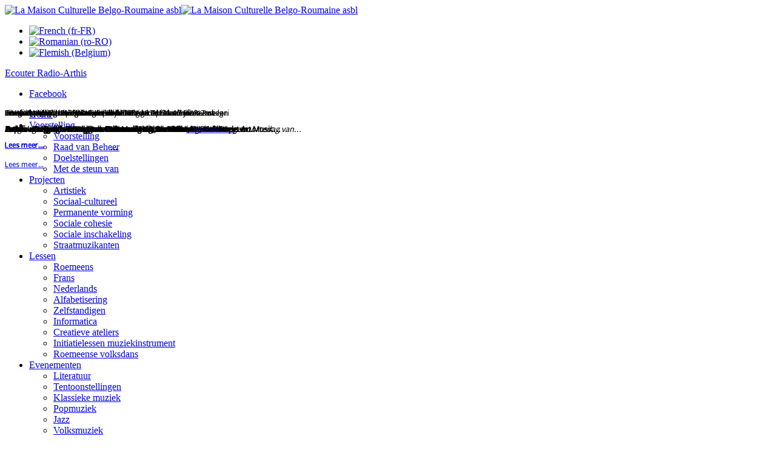

--- FILE ---
content_type: text/html; charset=utf-8
request_url: https://www.arthis.org/nl-BE/voorstelling-cat/doelstellingen.html
body_size: 10866
content:
<!DOCTYPE html>
<!-- jsn_epic_pro 6.1.1 -->
<html prefix="og: http://ogp.me/ns#" lang="nl-be" dir="ltr">
<head>
	  <base href="https://www.arthis.org/nl-BE/voorstelling-cat/doelstellingen.html" />
  <meta http-equiv="content-type" content="text/html; charset=utf-8" />
  <meta name="author" content="Arthis.org" />
  <meta name="description" content="Arthis - Casa de Cultura Belgo-Româna este o asociatie non-profit  belgiana, recunoscuta ca organizatie generala de educatie permanenta de Ministerul Culturii al Comunitatii Franceze din Belgia" />
  <meta name="generator" content="Joomla! - Open Source Content Management" />
  <title>Doelstellingen - arthis.org</title>
  <link href="/images/logo_arthis.png" rel="shortcut icon" type="image/vnd.microsoft.icon" />
  <link rel="stylesheet" href="/components/com_k2/css/k2.css" type="text/css" />
  <link rel="stylesheet" href="/media/jui/css/bootstrap.min.css" type="text/css" />
  <link rel="stylesheet" href="/media/jui/css/bootstrap-responsive.min.css" type="text/css" />
  <link rel="stylesheet" href="/media/jui/css/bootstrap-extended.css" type="text/css" />
  <link rel="stylesheet" href="/plugins/system/jsntplframework/assets/3rd-party/bootstrap/css/bootstrap-frontend.min.css" type="text/css" />
  <link rel="stylesheet" href="/plugins/system/jsntplframework/assets/3rd-party/bootstrap/css/bootstrap-responsive-frontend.min.css" type="text/css" />
  <link rel="stylesheet" href="/templates/jsn_epic_pro/css/print.css" type="text/css" media="Print" />
  <link rel="stylesheet" href="/templates/system/css/system.css" type="text/css" />
  <link rel="stylesheet" href="/templates/system/css/general.css" type="text/css" />
  <link rel="stylesheet" href="/templates/jsn_epic_pro/css/template.css" type="text/css" />
  <link rel="stylesheet" href="/templates/jsn_epic_pro/css/template_pro.css" type="text/css" />
  <link rel="stylesheet" href="/templates/jsn_epic_pro/css/colors/red.css" type="text/css" />
  <link rel="stylesheet" href="/templates/jsn_epic_pro/css/styles/business.css" type="text/css" />
  <link rel="stylesheet" href="/templates/jsn_epic_pro/css/jsn_iconlinks.css" type="text/css" />
  <link rel="stylesheet" href="/templates/jsn_epic_pro/css/layouts/jsn_wide.css" type="text/css" />
  <link rel="stylesheet" href="/templates/jsn_epic_pro/css/layouts/jsn_mobile.css" type="text/css" />
  <link rel="stylesheet" href="/templates/jsn_epic_pro/css/jsn_social_icons.css" type="text/css" />
  <link rel="stylesheet" href="/media/system/css/modal.css" type="text/css" />
  <link rel="stylesheet" href="/media/com_acymailing/css/module_default.css?v=1457077243" type="text/css" />
  <link rel="stylesheet" href="/modules/mod_textscroller/assets/css/style.css" type="text/css" />
  <link rel="stylesheet" href="/modules/mod_maximenuck/themes/css3megamenu/css/maximenuck.php?monid=maximenuck117" type="text/css" />
  <link rel="stylesheet" href="/modules/mod_slideshowck/themes/default/css/camera.css" type="text/css" />
  <link rel="stylesheet" href="https://fonts.googleapis.com/css?family=Droid+Sans" type="text/css" />
  <link rel="stylesheet" href="/media/mod_languages/css/template.css" type="text/css" />
  <style type="text/css">
	div.jsn-modulecontainer ul.menu-mainmenu ul,
	div.jsn-modulecontainer ul.menu-mainmenu ul li {
		width: 200px;
	}
	div.jsn-modulecontainer ul.menu-mainmenu ul ul {
		margin-left: 199px;
	}
	#jsn-pos-toolbar div.jsn-modulecontainer ul.menu-mainmenu ul ul {
		margin-right: 199px;
		margin-left : auto
	}
	div.jsn-modulecontainer ul.menu-sidemenu ul,
	div.jsn-modulecontainer ul.menu-sidemenu ul li {
		width: 200px;
	}
	div.jsn-modulecontainer ul.menu-sidemenu li ul {
		right: -200px;
	}
	body.jsn-direction-rtl div.jsn-modulecontainer ul.menu-sidemenu li ul {
		left: -200px;
		right: auto;
	}
	div.jsn-modulecontainer ul.menu-sidemenu ul ul {
		margin-left: 199px;
	}@media screen and (max-width: 524px) {div#maximenuck117 ul.maximenuck li.maximenuck.nomobileck { display: none !important; }}@media screen and (min-width: 525px) {div#maximenuck117 ul.maximenuck li.maximenuck.nodesktopck { display: none !important; }}#camera_wrap_119 .camera_pag_ul li img, #camera_wrap_119 .camera_thumbs_cont ul li > img {height:50px;}
#camera_wrap_119 .camera_caption {
	display: block;
	position: absolute;
}
#camera_wrap_119 .camera_caption > div {
	-moz-border-radius: 5px 5px 5px 5px;-webkit-border-radius: 5px 5px 5px 5px;border-radius: 5px 5px 5px 5px;font-size: 12px;font-family:'Droid Sans';
}
#camera_wrap_119 .camera_caption > div div.slideshowck_description {
	font-size: 10px;
}

@media screen and (max-width: 480px) {
		.camera_caption {
			font-size: 0.6em !important;
		}
}
  </style>
  <script src="/media/system/js/mootools-core.js" type="text/javascript"></script>
  <script src="/media/system/js/core.js" type="text/javascript"></script>
  <script src="/media/jui/js/jquery.min.js" type="text/javascript"></script>
  <script src="/media/jui/js/jquery-noconflict.js" type="text/javascript"></script>
  <script src="/media/jui/js/jquery-migrate.min.js" type="text/javascript"></script>
  <script src="/components/com_k2/js/k2.js?v2.6.9&amp;sitepath=/" type="text/javascript"></script>
  <script src="/media/jui/js/bootstrap.min.js" type="text/javascript"></script>
  <script src="/media/system/js/caption.js" type="text/javascript"></script>
  <script src="/media/system/js/mootools-more.js" type="text/javascript"></script>
  <script src="/plugins/system/jsntplframework/assets/joomlashine/js/noconflict.js" type="text/javascript"></script>
  <script src="/plugins/system/jsntplframework/assets/joomlashine/js/utils.js" type="text/javascript"></script>
  <script src="/templates/jsn_epic_pro/js/jsn_template.js" type="text/javascript"></script>
  <script src="/media/system/js/modal.js" type="text/javascript"></script>
  <script src="/modules/mod_textscroller/assets/js/script.js" type="text/javascript"></script>
  <script src="/media/jui/js/jquery.ui.core.min.js" type="text/javascript"></script>
  <script src="/modules/mod_maximenuck/assets/maximenuck.js" type="text/javascript"></script>
  <script src="/modules/mod_slideshowck/assets/jquery.easing.1.3.js" type="text/javascript"></script>
  <script src="/modules/mod_slideshowck/assets/jquery.mobile.customized.min.js" type="text/javascript"></script>
  <script src="/modules/mod_slideshowck/assets/camera.min.js" type="text/javascript"></script>
  <script type="text/javascript">
(function($){
				$('.dropdown-toggle').dropdown();
				})(jQuery);jQuery(window).on('load',  function() {
				new JCaption('img.caption');
			});
				JSNTemplate.initTemplate({
					templatePrefix			: "jsn_epic_pro_",
					templatePath			: "/templates/jsn_epic_pro",
					enableRTL				: 0,
					enableGotopLink			: 1,
					enableMobile			: 1,
					enableMobileMenuSticky	: 1,
					enableDesktopMenuSticky	: 1,
					responsiveLayout		: ["mobile","wide"],
					mobileMenuEffect		: "push-left"
				});
			
		jQuery(function($) {
			SqueezeBox.initialize({});
			SqueezeBox.assign($('a.modal').get(), {
				parse: 'rel'
			});
		});
		function jModalClose() {
			SqueezeBox.close();
		}
	window.addEvent('domready', function() {
		TextScroller(Array(136, 1, 20, 200, 500, 1));
	});
jQuery(document).ready(function(jQuery){jQuery('#maximenuck117').DropdownMaxiMenu({fxtransition : 'linear',dureeIn : 0,dureeOut : 10,menuID : 'maximenuck117',testoverflow : '0',orientation : 'vertical',behavior : 'mouseover',opentype : 'open',fxdirection : 'normal',directionoffset1 : '30',directionoffset2 : '30',showactivesubitems : '0',ismobile : 0,menuposition : '0',effecttype : 'dropdown',topfixedeffect : '1',fxduration : 10});});
  </script>
  <meta name="viewport" content="width=device-width, initial-scale=1.0, maximum-scale=2.0" />

	<!-- html5.js and respond.min.js for IE less than 9 -->
	<!--[if lt IE 9]>
		<script src="http://html5shim.googlecode.com/svn/trunk/html5.js"></script>
		<script src="/plugins/system/jsntplframework/assets/3rd-party/respond/respond.min.js"></script>
	<![endif]-->
	<script>
  (function(i,s,o,g,r,a,m){i['GoogleAnalyticsObject']=r;i[r]=i[r]||function(){
  (i[r].q=i[r].q||[]).push(arguments)},i[r].l=1*new Date();a=s.createElement(o),
  m=s.getElementsByTagName(o)[0];a.async=1;a.src=g;m.parentNode.insertBefore(a,m)
  })(window,document,'script','//www.google-analytics.com/analytics.js','ga');

  ga('create', 'UA-46017218-2', 'arthis.org');
  ga('send', 'pageview');

</script></head>
<body id="jsn-master" class="jsn-textstyle-business jsn-color-red jsn-direction-ltr jsn-responsive jsn-mobile jsn-joomla-30  jsn-com-content jsn-view-article jsn-itemid-209">
	<a name="top" id="top"></a>
		<div id="jsn-page" class="container">
		<div id="jsn-page-inner">
					<div id="jsn-header">
				<div id="jsn-logo" class="pull-left">
				<a href="/index.php" title="La Maison Culturelle Belgo-Roumaine asbl"><img src="/images/logo_arthis.png" alt="La Maison Culturelle Belgo-Roumaine asbl" id="jsn-logo-mobile" /><img src="/images/logo_arthis.png" alt="La Maison Culturelle Belgo-Roumaine asbl" id="jsn-logo-desktop" /></a>				</div>
				<div id="jsn-headerright" class="pull-right">
									<div id="jsn-pos-top" class="pull-left">
						<div class=" jsn-modulecontainer"><div class="jsn-modulecontainer_inner"><div class="jsn-modulecontent"><div class="mod-languages">

	<ul class="lang-block">
						<li class="" dir="ltr">
			<a href="/fr/presentation/objectifs.html">
							<img src="/media/mod_languages/images/fr.gif" alt="French (fr-FR)" title="French (fr-FR)" />						</a>
			</li>
								<li class="" dir="ltr">
			<a href="/ro/descriere-concept-arthis/obiective.html">
							<img src="/media/mod_languages/images/ro.gif" alt="Romanian (ro-RO) " title="Romanian (ro-RO) " />						</a>
			</li>
								<li class="lang-active" dir="ltr">
			<a href="/nl-BE/voorstelling-cat/doelstellingen.html">
							<img src="/media/mod_languages/images/belg.gif" alt="Flemish (Belgium)" title="Flemish (Belgium)" />						</a>
			</li>
				</ul>

</div>
<div class="clearbreak"></div></div></div></div><div class=" jsn-modulecontainer"><div class="jsn-modulecontainer_inner"><div class="jsn-modulecontent">
<div  >
	<div class="radio_button"><!--  a href="http://212.76.225.167:8000/listen.m3u" target="_blank">--> <a href="http://www.radioarthis.be" target="_blank"> <span>Ecouter <span>Radio-Arthis</span></span> </a></div></div><div class="clearbreak"></div></div></div></div>
						<div class="clearbreak"></div>
					</div>
									<div id="jsn-social-icons" class="pull-right">
						<ul>
												<li class="facebook">
								<a href="https://www.facebook.com/Arthis-Asbl-vzw-675562762518836/?fref=ts" title="Facebook" target="_blank">
									Facebook</a>
							</li>
											</ul>
					</div>
								</div>
				<div class="clearbreak"></div>
			</div>
			<div id="jsn-body">
							<div id="jsn-menu">
													<span id="jsn-desktopswitch">
						<a href="#" onclick="javascript: JSNUtils.setTemplateAttribute('jsn_epic_pro_','mobile','no'); return false;"></a>
					</span>
					<span id="jsn-mobileswitch">
						<a href="#" onclick="javascript: JSNUtils.setTemplateAttribute('jsn_epic_pro_','mobile','yes'); return false;"></a>
					</span>
					            <div class="clearbreak"></div>
				</div>
							<div id="jsn-content-top" class="jsn-haspromoleft jsn-haspromoright ">
					<div id="jsn-promo" class="row-fluid">
					                    <div id="jsn-pos-promo" class="span6 order2 offset3">
	                        <div class=" jsn-modulecontainer"><div class="jsn-modulecontainer_inner"><div><div><div class="jsn-modulecontent">
		<!--[if lte IE 7]>
		<link href="/modules/mod_slideshowck/themes/default/css/camera_ie.css" rel="stylesheet" type="text/css" />
		<![endif]-->
		<!--[if IE 8]>
		<link href="/modules/mod_slideshowck/themes/default/css/camera_ie8.css" rel="stylesheet" type="text/css" />
		<![endif]--><script type="text/javascript">
       jQuery(function(){
        jQuery('#camera_wrap_119').camera({
                height: '68%',
                minHeight: '',
                pauseOnClick: false,
                hover: 1,
                fx: 'random',
                loader: 'bar',
                pagination: 0,
                thumbnails: 1,
                thumbheight: 50,
                thumbwidth: 75,
                time: 7000,
                transPeriod: 500,
                alignment: 'center',
                autoAdvance: 1,
                mobileAutoAdvance: 1,
                portrait: 0,
                barDirection: 'leftToRight',
                imagePath: '/modules/mod_slideshowck/images/',
                lightbox: 'squeezebox',
                fullpage: 0,
				mobileimageresolution: '0',
                navigationHover: true,
				mobileNavHover: true,
				navigation: true,
				playPause: true,
                barPosition: 'bottom',
				container: ''
        });
}); </script><!-- debut Slideshow CK -->
<div class="slideshowck camera_wrap camera_amber_skin" id="camera_wrap_119">
			<div data-thumb="/images/evenimente/Street_Art_Music_RuedeFlandre2025.JPG" data-src="/images/evenimente/Street_Art_Music_RuedeFlandre2025.JPG"  data-alignment="">
							<div class="camera_caption moveFromLeft">
					<div class="camera_caption_title">
												Street Art Music brengt leven in het Feest van de Vlaamsesteenweg					</div>
					<div class="camera_caption_desc">
												<p style="text-align: center;"><strong><span style="font-size: 10pt;">Street Art Music </span></strong></p>
<h3 style="text-align: center;">...</h3><a href="/nl-BE/evenementen/andere/2388-street-art-music-brengt-leven-in-het-feest-van-de-vlaamsesteenweg-3.html">Lees meer...</a>					</div>
				</div>
					</div>
		<div data-thumb="/images/evenimente/Photos.jpg" data-src="/images/evenimente/Photos.jpg"  data-alignment="">
							<div class="camera_caption moveFromLeft">
					<div class="camera_caption_title">
												Zamfira viert Europa !					</div>
					<div class="camera_caption_desc">
												<p style="text-align: center;"><strong><span style="font-size: 10pt;">Zamfira en Arthis &ndash;Belgisch-Roemeens Cultureel Huis</span></strong><br...</p><a href="/nl-BE/evenementen/andere/2386-zamfira-viert-europa.html">Lees meer...</a>					</div>
				</div>
					</div>
		<div data-thumb="/images/evenimente/VeritedeIoana_2025_Romaforum.jpg" data-src="/images/evenimente/VeritedeIoana_2025_Romaforum.jpg"  data-alignment="">
							<div class="camera_caption moveFromLeft">
					<div class="camera_caption_title">
												Filmvertoning					</div>
					<div class="camera_caption_desc">
												<p style="text-align: center;"><strong><span style="font-size: 10pt;">Arthis - Belgisch-Roemeens Cultureel Huis, Romavrouwen en Street Art Music...</span></strong></p><a href="/nl-BE/evenementen/andere/2383-filmvertoning.html">Lees meer...</a>					</div>
				</div>
					</div>
		<div data-thumb="/images/evenimente/16.03.2025---Radio-tv-Arthis---Doina-Gurita-.png" data-src="/images/evenimente/16.03.2025---Radio-tv-Arthis---Doina-Gurita-.png"  data-alignment="">
							<div class="camera_caption moveFromLeft">
					<div class="camera_caption_title">
												Poëtische ontmoeting in Brussel met Doina Gurita en Silvia Polidori					</div>
					<div class="camera_caption_desc">
												<p style="text-align: center;"><strong><span style="font-size: 10pt;">Arthis &ndash; Belgisch-Roemeens Cultureel Huis en Radio-TV Arthis</span>...</strong></p><a href="/nl-BE/evenementen/andere/2380-poetische-ontmoeting-in-brussel-met-doina-gurita-en-silvia-polidori.html">Lees meer...</a>					</div>
				</div>
					</div>
		<div data-thumb="/images/evenimente/DIalogue_Egalite_20025.png" data-src="/images/evenimente/DIalogue_Egalite_20025.png"  data-alignment="">
							<div class="camera_caption moveFromLeft">
					<div class="camera_caption_title">
												Een dialoog over het thema : Gelijkheid					</div>
					<div class="camera_caption_desc">
												<p style="text-align: center;"><strong><span style="font-size: 10pt;">Arthis - Belgisch-Roemeens Cultureel Huis, KomBust, We in Europe en...</span></strong></p><a href="/nl-BE/evenementen/andere/2377-een-dialoog-over-het-thema-gelijkheid-2.html">Lees meer...</a>					</div>
				</div>
					</div>
		<div data-thumb="/images/evenimente/La-ronde-du-martisor-23.02.2025.jpg" data-src="/images/evenimente/La-ronde-du-martisor-23.02.2025.jpg"  data-alignment="">
							<div class="camera_caption moveFromLeft">
					<div class="camera_caption_title">
												De ronde van de Martisor met de folkoregroep Zamfira					</div>
					<div class="camera_caption_desc">
												<p style="text-align: center;"><strong><span style="font-size: 10pt;">Zamfira en Arthis &ndash; Belgisch-Roemmens Cultureel Huis</span></strong><br...</p><a href="/nl-BE/evenementen/andere/2375-de-ronde-van-de-martisor-met-de-folkoregroep-zamfira.html">Lees meer...</a>					</div>
				</div>
					</div>
		<div data-thumb="/images/evenimente/Orpheus_concert_14.02.2025.png" data-src="/images/evenimente/Orpheus_concert_14.02.2025.png"  data-alignment="">
							<div class="camera_caption moveFromLeft">
					<div class="camera_caption_title">
												Ter gelegenheid van het traditionele Bulgaarse feest Trifon Zarezan					</div>
					<div class="camera_caption_desc">
												<p style="text-align: center;"><strong><span style="font-size: 10pt;">Orpheus &ndash; Belgisch-Bulgaarse Vereniging voor Kunst en Cultuur</span>...</strong></p><a href="/nl-BE/evenementen/andere/2372-ter-gelegenheid-van-het-traditionele-bulgaarse-feest-trifon-zarezan.html">Lees meer...</a>					</div>
				</div>
					</div>
		<div data-thumb="/images/evenimente/Expo_Edwin_facebookcover.jpg" data-src="/images/evenimente/Expo_Edwin_facebookcover.jpg"  data-alignment="">
							<div class="camera_caption moveFromLeft">
					<div class="camera_caption_title">
												Tentoonstelling: Een lenteknop					</div>
					<div class="camera_caption_desc">
												<p style="text-align: center;"><strong><span style="font-size: 10pt;">Arthis &ndash; Belgisch-Roemeens Cultureel Huis en StuRo</span></strong><br...</p><a href="/nl-BE/evenementen/andere/2367-tentoonstelling-een-lenteknop.html">Lees meer...</a>					</div>
				</div>
					</div>
		<div data-thumb="/images/evenimente/expo-moldova-facebook.png" data-src="/images/evenimente/expo-moldova-facebook.png"  data-alignment="">
							<div class="camera_caption moveFromLeft">
					<div class="camera_caption_title">
												Tentoonstelling hedendaagse kunst: Ontdek Moldavië via Kunst					</div>
					<div class="camera_caption_desc">
												<p style="text-align: center;"><span style="font-size: 10pt;"><strong>Arthis &ndash; Belgisch-Roemeens Cultureel Huis, de Unie van Beeldende...</strong></span></p><a href="/nl-BE/evenementen/andere/2362-tentoonstelling-hedendaagse-kunst-ontdek-moldavie-via-kunst-2.html">Lees meer...</a>					</div>
				</div>
					</div>
		<div data-thumb="/images/evenimente/Gala-Radio-TV-Arthis--1.png" data-src="/images/evenimente/Gala-Radio-TV-Arthis--1.png"  data-alignment="">
							<div class="camera_caption moveFromLeft">
					<div class="camera_caption_title">
												GALA VAN UITMUNTENDHEID : RADIO-TV ARTHIS – 12 JAAR					</div>
					<div class="camera_caption_desc">
												<p style="text-align: center;"><span style="font-size: 10pt;"><em>Ter gelegenheid van de Roemeense nationale feestdag, de 150e geboortedag van...</em></span></p><a href="/nl-BE/evenementen/andere/2361-gala-van-uitmuntendheid-radio-tv-arthis-12-jaar.html">Lees meer...</a>					</div>
				</div>
					</div>
</div>
<div style="clear:both;"></div>
<!-- fin Slideshow CK -->
<div class="clearbreak"></div></div></div></div></div></div>
	                    </div>
					                    <div id="jsn-pos-promo-left" class="span3 order1 offset-9">
							<div class=" jsn-modulecontainer"><div class="jsn-modulecontainer_inner"><div><div><div class="jsn-modulecontent">
			<!--[if lte IE 7]>
			<link href="/modules/mod_maximenuck/themes/css3megamenu/css/ie7.css" rel="stylesheet" type="text/css" />
			<![endif]--><!-- debut Maximenu CK, par cedric keiflin -->
	<div class="maximenuckv ltr" id="maximenuck117" style="z-index:10;">
        <div class="maxiroundedleft"></div>
        <div class="maxiroundedcenter">
            <ul class=" maximenuck">
												<li data-level="1" class="maximenuck item152 first level1 " style="z-index : 12000;" ><a class="maximenuck " href="/nl-BE/"><span class="titreck">Home</span></a>
		</li><li data-level="1" class="maximenuck item155 active parent level1 " style="z-index : 11999;" ><a class="maximenuck " href="/nl-BE/voorstelling-cat.html"><span class="titreck">Voorstelling</span></a>
	<div class="floatck" style=""><div class="maxidrop-top"><div class="maxidrop-top2"></div></div><div class="maxidrop-main" style=""><div class="maxidrop-main2"><div class="maximenuck2 first " >
	<ul class="maximenuck2"><li data-level="2" class="maximenuck item156 first level2 " style="z-index : 11998;" ><a class="maximenuck " href="/nl-BE/voorstelling-cat/voorstelling.html"><span class="titreck">Voorstelling</span></a>
		</li><li data-level="2" class="maximenuck item160 level2 " style="z-index : 11997;" ><a class="maximenuck " href="/nl-BE/voorstelling-cat/raad-van-beheer.html"><span class="titreck">Raad van Beheer</span></a>
		</li><li data-level="2" class="maximenuck item209 current active level2 " style="z-index : 11996;" ><a class="maximenuck " href="/nl-BE/voorstelling-cat/doelstellingen.html"><span class="titreck">Doelstellingen</span></a>
		</li><li data-level="2" class="maximenuck item210 last level2 " style="z-index : 11995;" ><a class="maximenuck " href="/nl-BE/voorstelling-cat/met-de-steun-van.html"><span class="titreck">Met de steun van</span></a>
	</li>
	</ul>
	<div class="clr"></div></div><div class="clr"></div></div></div><div class="maxidrop-bottom"><div class="maxidrop-bottom2"></div></div></div>
	</li><li data-level="1" class="maximenuck item203 parent level1 " style="z-index : 11994;" ><a class="maximenuck " href="/nl-BE/projecten.html"><span class="titreck">Projecten</span></a>
	<div class="floatck" style=""><div class="maxidrop-top"><div class="maxidrop-top2"></div></div><div class="maxidrop-main" style=""><div class="maxidrop-main2"><div class="maximenuck2 first " >
	<ul class="maximenuck2"><li data-level="2" class="maximenuck item205 first level2 " style="z-index : 11993;" ><a class="maximenuck " href="/nl-BE/projecten/artistiek.html"><span class="titreck">Artistiek</span></a>
		</li><li data-level="2" class="maximenuck item206 level2 " style="z-index : 11992;" ><a class="maximenuck " href="/nl-BE/projecten/sociaal-cultureel.html"><span class="titreck">Sociaal-cultureel</span></a>
		</li><li data-level="2" class="maximenuck item207 level2 " style="z-index : 11991;" ><a class="maximenuck " href="/nl-BE/projecten/permanente-vorming.html"><span class="titreck">Permanente vorming</span></a>
		</li><li data-level="2" class="maximenuck item204 level2 " style="z-index : 11990;" ><a class="maximenuck " href="/nl-BE/projecten/sociale-cohesie.html"><span class="titreck">Sociale cohesie</span></a>
		</li><li data-level="2" class="maximenuck item262 level2 " style="z-index : 11989;" ><a class="maximenuck " href="/nl-BE/projecten/sociale-inschakeling.html"><span class="titreck">Sociale inschakeling</span></a>
		</li><li data-level="2" class="maximenuck item263 last level2 " style="z-index : 11988;" ><a class="maximenuck " href="/nl-BE/projecten/straatmuzikanten.html"><span class="titreck">Straatmuzikanten</span></a>
	</li>
	</ul>
	<div class="clr"></div></div><div class="clr"></div></div></div><div class="maxidrop-bottom"><div class="maxidrop-bottom2"></div></div></div>
	</li><li data-level="1" class="maximenuck item114 parent level1 " style="z-index : 11987;" ><a class="maximenuck " href="/nl-BE/lessen.html"><span class="titreck">Lessen</span></a>
	<div class="floatck" style=""><div class="maxidrop-top"><div class="maxidrop-top2"></div></div><div class="maxidrop-main" style=""><div class="maxidrop-main2"><div class="maximenuck2 first " >
	<ul class="maximenuck2"><li data-level="2" class="maximenuck item187 first level2 " style="z-index : 11986;" ><a class="maximenuck " href="/nl-BE/lessen/roemeens.html"><span class="titreck">Roemeens</span></a>
		</li><li data-level="2" class="maximenuck item188 level2 " style="z-index : 11985;" ><a class="maximenuck " href="/nl-BE/lessen/frans.html"><span class="titreck">Frans</span></a>
		</li><li data-level="2" class="maximenuck item189 level2 " style="z-index : 11984;" ><a class="maximenuck " href="/nl-BE/lessen/nederlands.html"><span class="titreck">Nederlands</span></a>
		</li><li data-level="2" class="maximenuck item190 level2 " style="z-index : 11983;" ><a class="maximenuck " href="/nl-BE/lessen/alfabetisering.html"><span class="titreck">Alfabetisering</span></a>
		</li><li data-level="2" class="maximenuck item191 level2 " style="z-index : 11982;" ><a class="maximenuck " href="/nl-BE/lessen/zelfstandigen.html"><span class="titreck">Zelfstandigen</span></a>
		</li><li data-level="2" class="maximenuck item193 level2 " style="z-index : 11981;" ><a class="maximenuck " href="/nl-BE/lessen/informatica.html"><span class="titreck">Informatica</span></a>
		</li><li data-level="2" class="maximenuck item194 level2 " style="z-index : 11980;" ><a class="maximenuck " href="/nl-BE/lessen/creatieve-ateliers.html"><span class="titreck">Creatieve ateliers</span></a>
		</li><li data-level="2" class="maximenuck item322 level2 " style="z-index : 11979;" ><a class="maximenuck " href="/nl-BE/lessen/initiatielessen-muziekinstrument.html"><span class="titreck">Initiatielessen muziekinstrument</span></a>
		</li><li data-level="2" class="maximenuck item401 last level2 " style="z-index : 11978;" ><a class="maximenuck " href="/nl-BE/lessen/roemeense-volksdans.html"><span class="titreck">Roemeense volksdans</span></a>
	</li>
	</ul>
	<div class="clr"></div></div><div class="clr"></div></div></div><div class="maxidrop-bottom"><div class="maxidrop-bottom2"></div></div></div>
	</li><li data-level="1" class="maximenuck item115 parent level1 " style="z-index : 11977;" ><a class="maximenuck " href="/nl-BE/evenementen.html"><span class="titreck">Evenementen</span></a>
	<div class="floatck" style=""><div class="maxidrop-top"><div class="maxidrop-top2"></div></div><div class="maxidrop-main" style=""><div class="maxidrop-main2"><div class="maximenuck2 first " >
	<ul class="maximenuck2"><li data-level="2" class="maximenuck item265 first level2 " style="z-index : 11976;" ><a class="maximenuck " href="/nl-BE/evenementen/literatuur.html"><span class="titreck">Literatuur</span></a>
		</li><li data-level="2" class="maximenuck item266 level2 " style="z-index : 11975;" ><a class="maximenuck " href="/nl-BE/evenementen/tentoonstellingen.html"><span class="titreck">Tentoonstellingen</span></a>
		</li><li data-level="2" class="maximenuck item267 level2 " style="z-index : 11974;" ><a class="maximenuck " href="/nl-BE/evenementen/klassieke-muziek.html"><span class="titreck">Klassieke muziek</span></a>
		</li><li data-level="2" class="maximenuck item268 level2 " style="z-index : 11973;" ><a class="maximenuck " href="/nl-BE/evenementen/popmuziek.html"><span class="titreck">Popmuziek</span></a>
		</li><li data-level="2" class="maximenuck item269 level2 " style="z-index : 11972;" ><a class="maximenuck " href="/nl-BE/evenementen/jazz.html"><span class="titreck">Jazz</span></a>
		</li><li data-level="2" class="maximenuck item270 level2 " style="z-index : 11971;" ><a class="maximenuck " href="/nl-BE/evenementen/volksmuziek.html"><span class="titreck">Volksmuziek</span></a>
		</li><li data-level="2" class="maximenuck item264 level2 " style="z-index : 11970;" ><a class="maximenuck " href="/nl-BE/evenementen/infosessies.html"><span class="titreck">Infosessies</span></a>
		</li><li data-level="2" class="maximenuck item271 last level2 " style="z-index : 11969;" ><a class="maximenuck " href="/nl-BE/evenementen/andere.html"><span class="titreck">Andere</span></a>
	</li>
	</ul>
	<div class="clr"></div></div><div class="clr"></div></div></div><div class="maxidrop-bottom"><div class="maxidrop-bottom2"></div></div></div>
	</li><li data-level="1" class="maximenuck item272 level1 " style="z-index : 11968;" ><a class="maximenuck " href="/nl-BE/piano-b-art.html"><span class="titreck">Piano B-Art</span></a>
		</li><li data-level="1" class="maximenuck item116 parent level1 " style="z-index : 11967;" ><a class="maximenuck " href="/nl-BE/kunstenaars.html"><span class="titreck">Kunstenaars</span></a>
	<div class="floatck" style=""><div class="maxidrop-top"><div class="maxidrop-top2"></div></div><div class="maxidrop-main" style=""><div class="maxidrop-main2"><div class="maximenuck2 first " >
	<ul class="maximenuck2"><li data-level="2" class="maximenuck item201 first level2 " style="z-index : 11966;" ><a class="maximenuck " href="/nl-BE/kunstenaars/plastische-kunsten.html"><span class="titreck">Plastische kunsten</span></a>
		</li><li data-level="2" class="maximenuck item200 level2 " style="z-index : 11965;" ><a class="maximenuck " href="/nl-BE/kunstenaars/literatuur.html"><span class="titreck">Literatuur</span></a>
		</li><li data-level="2" class="maximenuck item195 level2 " style="z-index : 11964;" ><a class="maximenuck " href="/nl-BE/kunstenaars/klassieke-muziek.html"><span class="titreck">Klassieke muziek</span></a>
		</li><li data-level="2" class="maximenuck item198 level2 " style="z-index : 11963;" ><a class="maximenuck " href="/nl-BE/kunstenaars/jazz.html"><span class="titreck">Jazz</span></a>
		</li><li data-level="2" class="maximenuck item196 level2 " style="z-index : 11962;" ><a class="maximenuck " href="/nl-BE/kunstenaars/popmuziek.html"><span class="titreck">Popmuziek</span></a>
		</li><li data-level="2" class="maximenuck item197 level2 " style="z-index : 11961;" ><a class="maximenuck " href="/nl-BE/kunstenaars/volksmuziek.html"><span class="titreck">Volksmuziek</span></a>
		</li><li data-level="2" class="maximenuck item319 level2 " style="z-index : 11960;" ><a class="maximenuck " href="/nl-BE/kunstenaars/romamuziek.html"><span class="titreck">Romamuziek</span></a>
		</li><li data-level="2" class="maximenuck item199 last level2 " style="z-index : 11959;" ><a class="maximenuck " href="/nl-BE/kunstenaars/ambachten.html"><span class="titreck">Ambachten</span></a>
	</li>
	</ul>
	<div class="clr"></div></div><div class="clr"></div></div></div><div class="maxidrop-bottom"><div class="maxidrop-bottom2"></div></div></div>
	</li><li data-level="1" class="maximenuck item117 level1 " style="z-index : 11958;" ><a class="maximenuck " href="/nl-BE/galerij-arthis.html"><span class="titreck">Galerij Arthis</span></a>
		</li><li data-level="1" class="maximenuck item118 parent level1 " style="z-index : 11957;" ><a class="maximenuck " href="/nl-BE/bibliotheek.html"><span class="titreck">Bibliotheek</span></a>
	<div class="floatck" style=""><div class="maxidrop-top"><div class="maxidrop-top2"></div></div><div class="maxidrop-main" style=""><div class="maxidrop-main2"><div class="maximenuck2 first " >
	<ul class="maximenuck2"><li data-level="2" class="maximenuck item273 first level2 " style="z-index : 11956;" ><a class="maximenuck " href="/nl-BE/bibliotheek/bibliotheek.html"><span class="titreck">Bibliotheek</span></a>
		</li><li data-level="2" class="maximenuck item274 last level2 " style="z-index : 11955;" ><a class="maximenuck " href="/nl-BE/bibliotheek/documentatiecentrum.html"><span class="titreck">Documentatiecentrum</span></a>
	</li>
	</ul>
	<div class="clr"></div></div><div class="clr"></div></div></div><div class="maxidrop-bottom"><div class="maxidrop-bottom2"></div></div></div>
	</li><li data-level="1" class="maximenuck item119 level1 " style="z-index : 11954;" ><a class="maximenuck " href="/nl-BE/maandblad.html"><span class="titreck">Maandblad</span></a>
		</li><li data-level="1" class="maximenuck item275 level1 " style="z-index : 11953;" ><a class="maximenuck " href="/nl-BE/radio-arthis.html"><span class="titreck">Radio-TV Arthis</span></a>
		</li><li data-level="1" class="maximenuck item120 parent level1 " style="z-index : 11952;" ><a class="maximenuck " href="/nl-BE/nuttige-info.html"><span class="titreck">Nuttige info</span></a>
	<div class="floatck" style=""><div class="maxidrop-top"><div class="maxidrop-top2"></div></div><div class="maxidrop-main" style=""><div class="maxidrop-main2"><div class="maximenuck2 first " >
	<ul class="maximenuck2"><li data-level="2" class="maximenuck item281 first level2 " style="z-index : 11951;" ><a class="maximenuck " href="/nl-BE/nuttige-info/advertenties.html"><span class="titreck">Advertenties</span></a>
		</li><li data-level="2" class="maximenuck item282 level2 " style="z-index : 11950;" ><a class="maximenuck " href="/nl-BE/nuttige-info/zelfstandigen.html"><span class="titreck">Zelfstandigen</span></a>
		</li><li data-level="2" class="maximenuck item283 last level2 " style="z-index : 11949;" ><a class="maximenuck " href="/nl-BE/nuttige-info/jobaanbiedingen.html"><span class="titreck">Jobaanbiedingen</span></a>
	</li>
	</ul>
	<div class="clr"></div></div><div class="clr"></div></div></div><div class="maxidrop-bottom"><div class="maxidrop-bottom2"></div></div></div>
	</li><li data-level="1" class="maximenuck item276 parent level1 " style="z-index : 11948;" ><a class="maximenuck " href="/nl-BE/regionale-vereniging-arthis.html"><span class="titreck">Regionale vereniging</span></a>
	<div class="floatck" style=""><div class="maxidrop-top"><div class="maxidrop-top2"></div></div><div class="maxidrop-main" style=""><div class="maxidrop-main2"><div class="maximenuck2 first " >
	<ul class="maximenuck2"><li data-level="2" class="maximenuck item406 first level2 " style="z-index : 11947;" ><a class="maximenuck " href="/nl-BE/regionale-vereniging-arthis/arthisartists.html"><span class="titreck">ArthisArtists </span></a>
		</li><li data-level="2" class="maximenuck item407 level2 " style="z-index : 11946;" ><a class="maximenuck " href="/nl-BE/regionale-vereniging-arthis/basarabeanca-nl.html"><span class="titreck">Basarabeanca</span></a>
		</li><li data-level="2" class="maximenuck item411 level2 " style="z-index : 11945;" ><a class="maximenuck " href="/nl-BE/regionale-vereniging-arthis/euro-mara.html"><span class="titreck">Euro-Mara</span></a>
		</li><li data-level="2" class="maximenuck item412 level2 " style="z-index : 11944;" ><a class="maximenuck " href="/nl-BE/regionale-vereniging-arthis/arthisartists-2.html"><span class="titreck">Elle / Zij - Vereniging van Roemeense Vrouwen in België </span></a>
		</li><li data-level="2" class="maximenuck item417 level2 " style="z-index : 11943;" ><a class="maximenuck " href="/nl-BE/regionale-vereniging-arthis/arthisartists-3.html"><span class="titreck">I-Art</span></a>
		</li><li data-level="2" class="maximenuck item419 level2 " style="z-index : 11942;" ><a class="maximenuck " href="/nl-BE/regionale-vereniging-arthis/arthisartists-4.html"><span class="titreck">KomBust</span></a>
		</li><li data-level="2" class="maximenuck item423 level2 " style="z-index : 11941;" ><a class="maximenuck " href="/nl-BE/regionale-vereniging-arthis/arthisartists-5.html"><span class="titreck">MusicArthis – Piano B-Art </span></a>
		</li><li data-level="2" class="maximenuck item424 level2 " style="z-index : 11940;" ><a class="maximenuck " href="/nl-BE/regionale-vereniging-arthis/arthisartists-6.html"><span class="titreck">Orpheus</span></a>
		</li><li data-level="2" class="maximenuck item427 level2 " style="z-index : 11939;" ><a class="maximenuck " href="/nl-BE/regionale-vereniging-arthis/arthisartists-7.html"><span class="titreck">Radio-TV Arthis </span></a>
		</li><li data-level="2" class="maximenuck item428 level2 " style="z-index : 11938;" ><a class="maximenuck " href="/nl-BE/regionale-vereniging-arthis/arthisartists-8.html"><span class="titreck">Romavrouwen</span></a>
		</li><li data-level="2" class="maximenuck item433 level2 " style="z-index : 11937;" ><a class="maximenuck " href="/nl-BE/regionale-vereniging-arthis/arthisartists-9.html"><span class="titreck">Street Art Music</span></a>
		</li><li data-level="2" class="maximenuck item437 level2 " style="z-index : 11936;" ><a class="maximenuck " href="/nl-BE/regionale-vereniging-arthis/arthisartists-10.html"><span class="titreck">StuRO</span></a>
		</li><li data-level="2" class="maximenuck item440 level2 " style="z-index : 11935;" ><a class="maximenuck " href="/nl-BE/regionale-vereniging-arthis/arthisartists-11.html"><span class="titreck">Vereniging van Roemeense Ouders in België </span></a>
		</li><li data-level="2" class="maximenuck item443 level2 " style="z-index : 11934;" ><a class="maximenuck " href="/nl-BE/regionale-vereniging-arthis/arthisartists-12.html"><span class="titreck">We in Europe</span></a>
		</li><li data-level="2" class="maximenuck item446 last level2 " style="z-index : 11933;" ><a class="maximenuck " href="/nl-BE/regionale-vereniging-arthis/arthisartists-13.html"><span class="titreck">Zamfira</span></a>
	</li>
	</ul>
	<div class="clr"></div></div><div class="clr"></div></div></div><div class="maxidrop-bottom"><div class="maxidrop-bottom2"></div></div></div>
	</li><li data-level="1" class="maximenuck item324 parent level1 " style="z-index : 11932;" ><a class="maximenuck " href="/nl-BE/frvb.html"><span class="titreck">FRVB </span></a>
	<div class="floatck" style=""><div class="maxidrop-top"><div class="maxidrop-top2"></div></div><div class="maxidrop-main" style=""><div class="maxidrop-main2"><div class="maximenuck2 first " >
	<ul class="maximenuck2"><li data-level="2" class="maximenuck item280 first last level2 " style="z-index : 11931;" ><a class="maximenuck " href="/nl-BE/frvb/federatie-van-roemeense-verenigingen-in-belgie.html"><span class="titreck">Federatie van Roemeense Verenigingen in België</span></a>
	</li>
	</ul>
	<div class="clr"></div></div><div class="clr"></div></div></div><div class="maxidrop-bottom"><div class="maxidrop-bottom2"></div></div></div>
	</li><li data-level="1" class="maximenuck item336 level1 " style="z-index : 11930;" ><a class="maximenuck " href="/nl-BE/partners.html"><span class="titreck">Partners</span></a>
		</li><li data-level="1" class="maximenuck item331 parent level1 " style="z-index : 11929;" ><a class="maximenuck " href="/nl-BE/mediapartners.html"><span class="titreck">Mediapartners</span></a>
	<div class="floatck" style=""><div class="maxidrop-top"><div class="maxidrop-top2"></div></div><div class="maxidrop-main" style=""><div class="maxidrop-main2"><div class="maximenuck2 first " >
	<ul class="maximenuck2"><li data-level="2" class="maximenuck item332 first last level2 " style="z-index : 11928;" ><a class="maximenuck " href="/nl-BE/mediapartners/media-partners.html"><span class="titreck">Mediapartners</span></a>
	</li>
	</ul>
	<div class="clr"></div></div><div class="clr"></div></div></div><div class="maxidrop-bottom"><div class="maxidrop-bottom2"></div></div></div>
	</li><li data-level="1" class="maximenuck item121 parent level1 " style="z-index : 11927;" ><a class="maximenuck " href="/nl-BE/contact-fl.html"><span class="titreck">Contact</span></a>
	<div class="floatck" style=""><div class="maxidrop-top"><div class="maxidrop-top2"></div></div><div class="maxidrop-main" style=""><div class="maxidrop-main2"><div class="maximenuck2 first " >
	<ul class="maximenuck2"><li data-level="2" class="maximenuck item317 first level2 " style="z-index : 11926;" ><a class="maximenuck " href="/nl-BE/contact-fl/toegangsplan.html"><span class="titreck">Toegangsplan</span></a>
		</li><li data-level="2" class="maximenuck item316 last level2 " style="z-index : 11925;" ><a class="maximenuck " href="/nl-BE/contact-fl/contactformulier.html"><span class="titreck">Contactformulier</span></a>
	</li>
	</ul>
	<div class="clr"></div></div><div class="clr"></div></div></div><div class="maxidrop-bottom"><div class="maxidrop-bottom2"></div></div></div>
	</li>            </ul>
        </div>
        <div class="maxiroundedright"></div>
        <div style="clear:both;"></div>
    </div>
    <!-- fin maximenuCK -->
<div class="clearbreak"></div></div></div></div></div></div>
	                    </div>
					                    <div id="jsn-pos-promo-right" class="span3 order3 ">
							<div class="lightbox-2 jsn-icon-user jsn-modulecontainer jsn-modulecontainer"><div class="jsn-modulecontainer_inner"><div><div><div class="jsn-modulecontent"><div id="tContainer136" class="tContainer" style="width: 100%; height: 430px;"><p style="text-align: center;"><span style="font-size: 10pt;"><img src="/images/logoradioarthisTV.png" alt="" width="90" height="66" style="display: block; margin-left: auto; margin-right: auto;" /><strong><span class="textexposedshow">Radio-TV Arthis la Bruxelles, mai aproape de noi, <br />mai aproape de Rom&acirc;nia!<br /></span></strong> </span><span>Urmariti &icirc;n direct Radio-TV Arthis,<span class="apple-converted-space">&nbsp;&icirc;n fiecare miercuri si vineri, &icirc;ntre orele 17:00 &ndash; 19:00, pe </span><a href="http://www.radioarthis.be" style="color: #000000;">www.radioarthis.be</a><span class="apple-converted-space"></span></span>&nbsp;</p>
<p style="text-align: center;"><span style="font-size: 12pt;"><strong><a href="/ro/proiecte/scoala-arthis.html">Scoala Arthis</a></strong></span></p>
<p style="text-align: center;"><span style="font-family: 'Trebuchet MS', sans-serif; color: #002060; font-size: 8pt;">Proiect realizat cu sprijinul Secretariatului General al Guvernului - Departamentul pentru Rom&acirc;nii de Pretutindeni;</span>&nbsp;</p>
<p style="text-align: center;"><a href="http://dprp.gov.ro/web/?fbclid=IwAR2NJinmPQEyQJcfJfV2II7q_fGOVcStzRmspWvrSgGyhJ9aN3jpypvPs7E" target="_blank"><img src="/images/Altele/Logo/logo-DPRP-2020.png" alt="acasa2017" width="437" height="149" /><br /></a></p>
<p style="text-align: center;"><strong style="font-size: 12pt;"><span style="font-family: 'Trebuchet MS', sans-serif; color: #002060;"><span style="font-size: 10pt;"><strong style="font-size: 16px; text-align: center;"><span style="font-family: 'Trebuchet MS', sans-serif; color: #002060;"><a href="/ro/proiecte/diaspora-start-up/621-diaspora-start-up-descriere.html">Diaspora Start-Up</a></span></strong></span> </span> </strong><span><span style="font-size: 12pt;"><strong><span style="font-family: 'Trebuchet MS', sans-serif; color: #002060;"></span> </strong> </span> </span><span><span style="font-size: 12pt;"><strong><span style="font-family: 'Trebuchet MS', sans-serif; color: #002060;"></span></strong> </span> </span></p>
<p style="text-align: center;"><a href="/ro/proiecte/diaspora-start-up/621-diaspora-start-up-descriere.html"><img src="/images/evenimente/acasa2017.jpg" alt="acasa2017" width="437" height="149" /><br /></a><span style="font-size: 8pt;"><span style="font-family: 'Trebuchet MS', sans-serif; color: #002060;">Proiect &icirc;n cadrul programului operational capital uman&nbsp;<br /></span></span><span><span style="font-size: 12pt;"><span style="font-family: 'Trebuchet MS', sans-serif; color: #002060;"><span style="font-size: 10pt;"><span style="font-size: 8pt;">2014-2020</span></span> </span><strong><span style="font-family: 'Trebuchet MS', sans-serif; color: #002060;"><span style="font-size: 10pt;"><br /></span></span></strong></span> </span></p></div><div class="clearbreak"></div></div></div></div></div></div>
	                    </div>
										<div class="clearbreak"></div>
					</div>
								</div>
			
				<div id="jsn-content" class="jsn-hasright ">
					<div id="jsn-content_inner"><div id="jsn-content_inner1"><div id="jsn-content_inner2"><div id="jsn-content_inner3"><div id="jsn-content_inner4"><div id="jsn-content_inner5"><div id="jsn-content_inner6"><div id="jsn-content_inner7" class="row-fluid">
								<div id="jsn-maincontent" class="span9 order1  row-fluid">
						<div id="jsn-maincontent_inner"><div id="jsn-maincontent_inner1"><div id="jsn-maincontent_inner2"><div id="jsn-maincontent_inner3"><div id="jsn-maincontent_inner4">
										<div id="jsn-centercol" class="span12 order1 "><div id="jsn-centercol_inner">
											<div id="jsn-mainbody-content" class=" jsn-hasmainbody">
													<div id="jsn-mainbody">
											<div id="system-message-container">
	</div>

											<div class="item-page" itemscope itemtype="http://schema.org/Article">
	<meta itemprop="inLanguage" content="nl-BE" />
				
		
						<div itemprop="articleBody">
		<p style="text-align: justify;"><span style="font-size: 10pt; font-family: tahoma, arial, helvetica, sans-serif;">Met de ervaring die Arthis heeft opgedaan in zijn ondertussen reeds 18-jarige bestaan, heeft het altijd rekening gehouden met de vragen en noden van zijn publiek, en heeft het zich doelen gesteld die gerust als moedig kunnen worden omschreven, en die overeenstemmen met de principes die het erop nahoudt, maar ook met de socioculturele politiek in Belgi&euml;.</span></p>
<p style="text-align: justify;"><span style="font-family: tahoma, arial, helvetica, sans-serif; font-size: 10pt;"><span style="color: rgb(255, 0, 0);"><strong>Daarom stellen wij volgende doelstellingen voor:</strong></span> </span></p>
<ul>
<li style="text-align: justify;"><span style="font-size: 10pt; font-family: tahoma, arial, helvetica, sans-serif;">Het verstevigen van het zelfbeeld, van de eigen identiteit en waardigheid, zowel voor zichzelf als naar de buitenwereld toe. </span></li>
<li style="text-align: justify;"><span style="font-size: 10pt; font-family: tahoma, arial, helvetica, sans-serif;">De integratie van de Roemeense gemeenschap in Belgi&euml;. </span></li>
<li style="text-align: justify;"><span style="font-size: 10pt; font-family: tahoma, arial, helvetica, sans-serif;">Groepen vormen, leren samenwerken, het isolement doorbreken. </span></li>
<li style="text-align: justify;"><span style="font-size: 10pt; font-family: tahoma, arial, helvetica, sans-serif;">De mogelijkheid personen in benarde situaties toegang te verlenen tot cultuur. </span></li>
<li style="text-align: justify;"><span style="font-size: 10pt; font-family: tahoma, arial, helvetica, sans-serif;">Strijden tegen racisme.&nbsp; </span></li>
<li style="text-align: justify;"><span style="font-size: 10pt; font-family: tahoma, arial, helvetica, sans-serif;">De artistieke wereld gevoelig maken voor de sociale doelstellingen, en haar de middelen aanreiken om ertoe bij te dragen.</span></li>
<li style="text-align: justify;"><span style="font-size: 10pt; font-family: tahoma, arial, helvetica, sans-serif;">De vooroordelen tegenover armoede breken. </span></li>
<li style="text-align: justify;"><span style="font-size: 10pt; font-family: tahoma, arial, helvetica, sans-serif;">Het verstevigen van het samenleven in de wijk, via een wederzijdse kennis van verschillende culturen. </span></li>
<li style="text-align: justify;"><span style="font-size: 10pt; font-family: tahoma, arial, helvetica, sans-serif;">De taalkennis vergroten teneinde toegang te hebben tot het vinden van een job.</span></li>
<li style="text-align: justify;"><span style="font-size: 10pt; font-family: tahoma, arial, helvetica, sans-serif;">De wetgeving doen kennen, maar ook de organisatie en de werking van de Belgische instituties. </span></li>
<li style="text-align: justify;"><span style="font-size: 10pt; font-family: tahoma, arial, helvetica, sans-serif;">Het expressieve vermogen van kinderen vergroten, alsook de beheersing van de taal en de vorming van de persoonlijkheid. </span></li>
<li style="text-align: justify;"><span style="font-size: 10pt; font-family: tahoma, arial, helvetica, sans-serif;">De Roemeense taal en cultuur bewaren. </span></li>
<li style="text-align: justify;"><span style="font-size: 10pt; font-family: tahoma, arial, helvetica, sans-serif;">De Roemeenstalige milieus valoriseren, evenals hun culturele en artistieke uitingen. </span></li>
<li style="text-align: justify;"><span style="font-size: 10pt; font-family: tahoma, arial, helvetica, sans-serif;">De Roemeense cultuur als integraal deel van de Europese cultuur promoten</span></li>
</ul> 	</div>
								</div>


										</div>
												</div>
				        				</div></div> <!-- end centercol -->
	        					</div></div></div></div></div></div> <!-- end jsn-maincontent -->
									<div id="jsn-rightsidecontent" class="span3 order2 ">
							<div id="jsn-rightsidecontent_inner">
								<div id="jsn-pos-right">
									<div class=" jsn-modulecontainer"><div class="jsn-modulecontainer_inner"><div><div><div class="jsn-modulecontent">
<div  >
	<p><span style="font-family: tahoma, arial, helvetica, sans-serif;"><strong><strong style="font-family: tahoma, arial, helvetica, sans-serif;"><a href="/images/Documente/RevistePDF/Quoi_de_Neuf_121.pdf" target="_blank">Quoi de Neuf?</a><br /></strong></strong></span>Augustus - December 2023</p>
<p><a href="/images/Documente/RevistePDF/Quoi_de_Neuf_121.pdf" target="_blank"><img src="/images/Documente/RevistePDF/Quoi_de_Neuf_121.png" alt="Quoi de Neuf 121" width="300" height="424" /></a></p>
<p>&nbsp;</p>
<p style="text-align: center;"><span style="font-family: tahoma, arial, helvetica, sans-serif;"><!-- End_Magazine <div id="newsletter"><a href="#">Recevez la Newsletter de ARTHIS</a>
</div>
<!-- End_Newsletter --></span></p>
<p id="membre" style="text-align: center;"><span style="color: #0000ff;"><strong><span style="font-family: tahoma, arial, helvetica, sans-serif; font-size: 10pt;"><a href="http://eepurl.com/c-Li3X" target="_blank" style="color: #0000ff;">Inschrijven nieuwsbrief</a></span></strong></span></p>
<p><span style="font-family: tahoma, arial, helvetica, sans-serif;"><!-- End_Newsletter --></span></p></div><div class="clearbreak"></div></div></div></div></div></div><div class=" jsn-modulecontainer"><div class="jsn-modulecontainer_inner"><div><div><div class="jsn-modulecontent"><div class="acymailing_module" id="acymailing_module_formAcymailing10651">
	<div class="acymailing_fulldiv" id="acymailing_fulldiv_formAcymailing10651"  >
		<form id="formAcymailing10651" action="/nl-BE/voorstelling-cat/doelstellingen.html" onsubmit="return submitacymailingform('optin','formAcymailing10651')" method="post" name="formAcymailing10651"  >
		<div class="acymailing_module_form" >
						<table class="acymailing_form">
				<tr>
					
					
					<td  class="acysubbuttons">
												<input class="button subbutton btn btn-primary" type="submit" value="Aanmelden" name="Submit" onclick="try{ return submitacymailingform('optin','formAcymailing10651'); }catch(err){alert('The form could not be submitted '+err);return false;}"/>
											</td>
				</tr>
			</table>
						<input type="hidden" name="ajax" value="0" />
			<input type="hidden" name="acy_source" value="module_104" />
			<input type="hidden" name="ctrl" value="sub"/>
			<input type="hidden" name="task" value="notask"/>
			<input type="hidden" name="redirect" value=""/>
			<input type="hidden" name="redirectunsub" value=""/>
			<input type="hidden" name="option" value="com_acymailing"/>
						<input type="hidden" name="hiddenlists" value=""/>
			<input type="hidden" name="acyformname" value="formAcymailing10651" />
									</div>
		</form>
	</div>
	</div>
<div class="clearbreak"></div></div></div></div></div></div>
								</div>
							</div>
						</div>
				                </div></div></div></div></div></div></div></div>
	            </div>
							<div id="jsn-content-bottom">
									<div id="jsn-usermodules3" class="jsn-modulescontainer jsn-modulescontainer1 row-fluid">
										<div id="jsn-pos-user6" class="span12 order1 ">
							<div class=" jsn-modulecontainer"><div class="jsn-modulecontainer_inner"><div><div><div class="jsn-modulecontent">
<div  >
	<div id="jsn-footer">
<div id="jsn-footermodules" class="jsn-modulescontainer jsn-modulescontainer row-fluid">
<div style="text-align: center;"><a href="http://www.federation-wallonie-bruxelles.be/" target="_blank"><img src="/images/Altele/Logo/FWB_orizontal.jpg" alt="FWB orizontal" width="180" height="53" /></a>&nbsp; &nbsp; &nbsp; &nbsp; &nbsp;<a href="https://ccf.brussels/" target="_blank"><img src="/images/Altele/Logo/CoCoF.png" alt="CoCoF" width="90" height="50" /></a><span style="color: #595959; font-size: 11px; line-height: 18.360000610351563px; text-align: center;">&nbsp; &nbsp; &nbsp; &nbsp; &nbsp; &nbsp;</span><a href="https://www.vgc.be/" target="_blank"><img src="/images/Altele/Logo/VGC_horizontaal.jpg" alt="VGC horizontaal" width="90" height="46" /></a><span style="color: #595959; font-size: 11px; line-height: 18.360000610351563px; text-align: center;">&nbsp; &nbsp; &nbsp; &nbsp; &nbsp; &nbsp;<a href="https://www.vlaanderen.be/" target="_blank"><img src="/images/Altele/Logo/logo-Vlaanderen_png_version-nu.png" alt="logo Vlaanderen png version nu" width="130" height="55" /></a>&nbsp;&nbsp; &nbsp; &nbsp;&nbsp; &nbsp; &nbsp;</span><span style="color: #595959; font-size: 11px; line-height: 18.360000610351563px; text-align: center;">&nbsp; &nbsp; &nbsp; &nbsp; &nbsp; &nbsp;<img src="/images/Altele/Logo/BXL_logo_horiz_FR_NL_2021.png" alt="BXL logo horiz FR NL 2021" width="117" height="59" /></span><span style="font-size: 11px;">&nbsp; &nbsp; &nbsp; &nbsp; &nbsp; &nbsp;&nbsp;&nbsp;</span></div>
<div style="text-align: center;"><br /><a href="https://www.brussel.be/gelijke-kansen" target="_blank"><img src="/images/Altele/Logo/logoFIPI.png" alt="logoFIPI" width="27" height="49" style="font-size: 0.9em;" /></a>&nbsp; &nbsp; &nbsp;<span style="font-size: 0.9em;">&nbsp; &nbsp; &nbsp;&nbsp;</span><a href="https://dprp.gov.ro/web" target="_blank"><img src="/images/Altele/Logo/logo-DPRP-2020.png" alt="logo DPRP 2020" width="175" height="44" style="color: rgb(89, 89, 89); font-size: 11px; text-align: center;" /></a><span style="font-size: 0.9em;">&nbsp; &nbsp; &nbsp; &nbsp; &nbsp; &nbsp;</span><a href="http://tvri.tvr.ro/" target="_blank" style="font-size: 0.9em;"><img src="/images/Presa/TVRi.jpg" alt="tvri" width="140" height="47" /></a></div>
<div id="bottom" style="text-align: center;">&nbsp;</div>
<!-- End_Bottom -->
<div id="footer">
<p class="foot_left" style="margin-bottom: 10px; color: #595959; font-size: 10.8px; text-align: center;"><span style="font-size: 8pt; line-height: 12.2667px; font-family: Aptos, sans-serif;">Conţinutul acestui site nu reprezintă poziţia oficială a Departamentului pentru Rom&acirc;nii de Pretutindeni<br /><br /></span><span style="font-size: 0.9em;">&copy; Arthis&nbsp;</span><span style="font-size: 0.9em;">-</span><span style="font-size: 0.9em;"> Rue de Flandre 33 Vlaamsesteenweg, 1000 Bruxelles | Brussel</span></p>
<p class="foot_right" style="text-align: center;">Tel : 0032 2 511 34 20 <span>-</span><span style="color: #000080;"> <a href="/nl-BE/uncategorized/35-wettelijke-wermeldingen.html" style="color: #000080;">Wettelijke Vermeldingen</a> -<a href="/nl-BE/vermeldingen/744-privacy-verklaring.html" style="color: #000080;">Privacy verklaring</a> - <a href="#" style="color: #000080;">Sitemap</a> - <a href="#" style="color: #000080;">Contact</a></span></p>
</div>
<!-- End_Footer --></div>
</div></div><div class="clearbreak"></div></div></div></div></div></div>
						</div>
														</div>
					            </div>
						</div>
						
		</div>
	</div>
			<a id="jsn-gotoplink" href="/nl-BE/voorstelling-cat/doelstellingen.html#top">
			<span>Go to top</span>
		</a>
	
</body>
</html>
